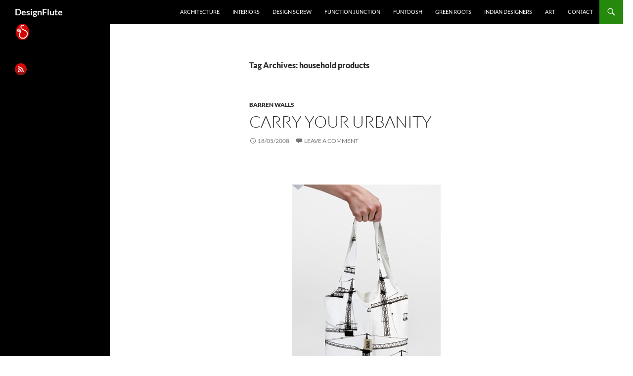

--- FILE ---
content_type: text/html; charset=UTF-8
request_url: https://design-flute.com/tag/household-products/
body_size: 15949
content:
<!DOCTYPE html>
<html dir="ltr" lang="en-US" prefix="og: https://ogp.me/ns#">
<head>
	<meta charset="UTF-8">
	<meta name="viewport" content="width=device-width, initial-scale=1.0">
	<title>household products - DesignFlute</title>
	<link rel="profile" href="https://gmpg.org/xfn/11">
	<link rel="pingback" href="https://design-flute.com/xmlrpc.php">
	
		<!-- All in One SEO 4.9.3 - aioseo.com -->
	<meta name="robots" content="max-image-preview:large" />
	<link rel="canonical" href="https://design-flute.com/tag/household-products/" />
	<meta name="generator" content="All in One SEO (AIOSEO) 4.9.3" />
		<script type="application/ld+json" class="aioseo-schema">
			{"@context":"https:\/\/schema.org","@graph":[{"@type":"BreadcrumbList","@id":"https:\/\/design-flute.com\/tag\/household-products\/#breadcrumblist","itemListElement":[{"@type":"ListItem","@id":"https:\/\/design-flute.com#listItem","position":1,"name":"Home","item":"https:\/\/design-flute.com","nextItem":{"@type":"ListItem","@id":"https:\/\/design-flute.com\/tag\/household-products\/#listItem","name":"household products"}},{"@type":"ListItem","@id":"https:\/\/design-flute.com\/tag\/household-products\/#listItem","position":2,"name":"household products","previousItem":{"@type":"ListItem","@id":"https:\/\/design-flute.com#listItem","name":"Home"}}]},{"@type":"CollectionPage","@id":"https:\/\/design-flute.com\/tag\/household-products\/#collectionpage","url":"https:\/\/design-flute.com\/tag\/household-products\/","name":"household products - DesignFlute","inLanguage":"en-US","isPartOf":{"@id":"https:\/\/design-flute.com\/#website"},"breadcrumb":{"@id":"https:\/\/design-flute.com\/tag\/household-products\/#breadcrumblist"}},{"@type":"Organization","@id":"https:\/\/design-flute.com\/#organization","name":"DesignFlute","url":"https:\/\/design-flute.com\/"},{"@type":"WebSite","@id":"https:\/\/design-flute.com\/#website","url":"https:\/\/design-flute.com\/","name":"DesignFlute","inLanguage":"en-US","publisher":{"@id":"https:\/\/design-flute.com\/#organization"}}]}
		</script>
		<!-- All in One SEO -->

<link rel='dns-prefetch' href='//stats.wp.com' />
<link rel="alternate" type="application/rss+xml" title="DesignFlute &raquo; Feed" href="https://design-flute.com/feed/" />
<link rel="alternate" type="application/rss+xml" title="DesignFlute &raquo; Comments Feed" href="https://design-flute.com/comments/feed/" />
<link rel="alternate" type="application/rss+xml" title="DesignFlute &raquo; household products Tag Feed" href="https://design-flute.com/tag/household-products/feed/" />
		<!-- This site uses the Google Analytics by MonsterInsights plugin v9.11.1 - Using Analytics tracking - https://www.monsterinsights.com/ -->
							<script src="//www.googletagmanager.com/gtag/js?id=G-YJEK6S62L6"  data-cfasync="false" data-wpfc-render="false" async></script>
			<script data-cfasync="false" data-wpfc-render="false">
				var mi_version = '9.11.1';
				var mi_track_user = true;
				var mi_no_track_reason = '';
								var MonsterInsightsDefaultLocations = {"page_location":"https:\/\/design-flute.com\/tag\/household-products\/"};
								if ( typeof MonsterInsightsPrivacyGuardFilter === 'function' ) {
					var MonsterInsightsLocations = (typeof MonsterInsightsExcludeQuery === 'object') ? MonsterInsightsPrivacyGuardFilter( MonsterInsightsExcludeQuery ) : MonsterInsightsPrivacyGuardFilter( MonsterInsightsDefaultLocations );
				} else {
					var MonsterInsightsLocations = (typeof MonsterInsightsExcludeQuery === 'object') ? MonsterInsightsExcludeQuery : MonsterInsightsDefaultLocations;
				}

								var disableStrs = [
										'ga-disable-G-YJEK6S62L6',
									];

				/* Function to detect opted out users */
				function __gtagTrackerIsOptedOut() {
					for (var index = 0; index < disableStrs.length; index++) {
						if (document.cookie.indexOf(disableStrs[index] + '=true') > -1) {
							return true;
						}
					}

					return false;
				}

				/* Disable tracking if the opt-out cookie exists. */
				if (__gtagTrackerIsOptedOut()) {
					for (var index = 0; index < disableStrs.length; index++) {
						window[disableStrs[index]] = true;
					}
				}

				/* Opt-out function */
				function __gtagTrackerOptout() {
					for (var index = 0; index < disableStrs.length; index++) {
						document.cookie = disableStrs[index] + '=true; expires=Thu, 31 Dec 2099 23:59:59 UTC; path=/';
						window[disableStrs[index]] = true;
					}
				}

				if ('undefined' === typeof gaOptout) {
					function gaOptout() {
						__gtagTrackerOptout();
					}
				}
								window.dataLayer = window.dataLayer || [];

				window.MonsterInsightsDualTracker = {
					helpers: {},
					trackers: {},
				};
				if (mi_track_user) {
					function __gtagDataLayer() {
						dataLayer.push(arguments);
					}

					function __gtagTracker(type, name, parameters) {
						if (!parameters) {
							parameters = {};
						}

						if (parameters.send_to) {
							__gtagDataLayer.apply(null, arguments);
							return;
						}

						if (type === 'event') {
														parameters.send_to = monsterinsights_frontend.v4_id;
							var hookName = name;
							if (typeof parameters['event_category'] !== 'undefined') {
								hookName = parameters['event_category'] + ':' + name;
							}

							if (typeof MonsterInsightsDualTracker.trackers[hookName] !== 'undefined') {
								MonsterInsightsDualTracker.trackers[hookName](parameters);
							} else {
								__gtagDataLayer('event', name, parameters);
							}
							
						} else {
							__gtagDataLayer.apply(null, arguments);
						}
					}

					__gtagTracker('js', new Date());
					__gtagTracker('set', {
						'developer_id.dZGIzZG': true,
											});
					if ( MonsterInsightsLocations.page_location ) {
						__gtagTracker('set', MonsterInsightsLocations);
					}
										__gtagTracker('config', 'G-YJEK6S62L6', {"forceSSL":"true","link_attribution":"true"} );
										window.gtag = __gtagTracker;										(function () {
						/* https://developers.google.com/analytics/devguides/collection/analyticsjs/ */
						/* ga and __gaTracker compatibility shim. */
						var noopfn = function () {
							return null;
						};
						var newtracker = function () {
							return new Tracker();
						};
						var Tracker = function () {
							return null;
						};
						var p = Tracker.prototype;
						p.get = noopfn;
						p.set = noopfn;
						p.send = function () {
							var args = Array.prototype.slice.call(arguments);
							args.unshift('send');
							__gaTracker.apply(null, args);
						};
						var __gaTracker = function () {
							var len = arguments.length;
							if (len === 0) {
								return;
							}
							var f = arguments[len - 1];
							if (typeof f !== 'object' || f === null || typeof f.hitCallback !== 'function') {
								if ('send' === arguments[0]) {
									var hitConverted, hitObject = false, action;
									if ('event' === arguments[1]) {
										if ('undefined' !== typeof arguments[3]) {
											hitObject = {
												'eventAction': arguments[3],
												'eventCategory': arguments[2],
												'eventLabel': arguments[4],
												'value': arguments[5] ? arguments[5] : 1,
											}
										}
									}
									if ('pageview' === arguments[1]) {
										if ('undefined' !== typeof arguments[2]) {
											hitObject = {
												'eventAction': 'page_view',
												'page_path': arguments[2],
											}
										}
									}
									if (typeof arguments[2] === 'object') {
										hitObject = arguments[2];
									}
									if (typeof arguments[5] === 'object') {
										Object.assign(hitObject, arguments[5]);
									}
									if ('undefined' !== typeof arguments[1].hitType) {
										hitObject = arguments[1];
										if ('pageview' === hitObject.hitType) {
											hitObject.eventAction = 'page_view';
										}
									}
									if (hitObject) {
										action = 'timing' === arguments[1].hitType ? 'timing_complete' : hitObject.eventAction;
										hitConverted = mapArgs(hitObject);
										__gtagTracker('event', action, hitConverted);
									}
								}
								return;
							}

							function mapArgs(args) {
								var arg, hit = {};
								var gaMap = {
									'eventCategory': 'event_category',
									'eventAction': 'event_action',
									'eventLabel': 'event_label',
									'eventValue': 'event_value',
									'nonInteraction': 'non_interaction',
									'timingCategory': 'event_category',
									'timingVar': 'name',
									'timingValue': 'value',
									'timingLabel': 'event_label',
									'page': 'page_path',
									'location': 'page_location',
									'title': 'page_title',
									'referrer' : 'page_referrer',
								};
								for (arg in args) {
																		if (!(!args.hasOwnProperty(arg) || !gaMap.hasOwnProperty(arg))) {
										hit[gaMap[arg]] = args[arg];
									} else {
										hit[arg] = args[arg];
									}
								}
								return hit;
							}

							try {
								f.hitCallback();
							} catch (ex) {
							}
						};
						__gaTracker.create = newtracker;
						__gaTracker.getByName = newtracker;
						__gaTracker.getAll = function () {
							return [];
						};
						__gaTracker.remove = noopfn;
						__gaTracker.loaded = true;
						window['__gaTracker'] = __gaTracker;
					})();
									} else {
										console.log("");
					(function () {
						function __gtagTracker() {
							return null;
						}

						window['__gtagTracker'] = __gtagTracker;
						window['gtag'] = __gtagTracker;
					})();
									}
			</script>
							<!-- / Google Analytics by MonsterInsights -->
		<style id='wp-img-auto-sizes-contain-inline-css'>
img:is([sizes=auto i],[sizes^="auto," i]){contain-intrinsic-size:3000px 1500px}
/*# sourceURL=wp-img-auto-sizes-contain-inline-css */
</style>

<link rel='stylesheet' id='twentyfourteen-jetpack-css' href='https://design-flute.com/wp-content/plugins/jetpack/modules/theme-tools/compat/twentyfourteen.css?ver=15.4' media='all' />
<style id='wp-emoji-styles-inline-css'>

	img.wp-smiley, img.emoji {
		display: inline !important;
		border: none !important;
		box-shadow: none !important;
		height: 1em !important;
		width: 1em !important;
		margin: 0 0.07em !important;
		vertical-align: -0.1em !important;
		background: none !important;
		padding: 0 !important;
	}
/*# sourceURL=wp-emoji-styles-inline-css */
</style>
<link rel='stylesheet' id='wp-block-library-css' href='https://design-flute.com/wp-includes/css/dist/block-library/style.min.css?ver=6.9' media='all' />
<style id='global-styles-inline-css'>
:root{--wp--preset--aspect-ratio--square: 1;--wp--preset--aspect-ratio--4-3: 4/3;--wp--preset--aspect-ratio--3-4: 3/4;--wp--preset--aspect-ratio--3-2: 3/2;--wp--preset--aspect-ratio--2-3: 2/3;--wp--preset--aspect-ratio--16-9: 16/9;--wp--preset--aspect-ratio--9-16: 9/16;--wp--preset--color--black: #000;--wp--preset--color--cyan-bluish-gray: #abb8c3;--wp--preset--color--white: #fff;--wp--preset--color--pale-pink: #f78da7;--wp--preset--color--vivid-red: #cf2e2e;--wp--preset--color--luminous-vivid-orange: #ff6900;--wp--preset--color--luminous-vivid-amber: #fcb900;--wp--preset--color--light-green-cyan: #7bdcb5;--wp--preset--color--vivid-green-cyan: #00d084;--wp--preset--color--pale-cyan-blue: #8ed1fc;--wp--preset--color--vivid-cyan-blue: #0693e3;--wp--preset--color--vivid-purple: #9b51e0;--wp--preset--color--green: #24890d;--wp--preset--color--dark-gray: #2b2b2b;--wp--preset--color--medium-gray: #767676;--wp--preset--color--light-gray: #f5f5f5;--wp--preset--gradient--vivid-cyan-blue-to-vivid-purple: linear-gradient(135deg,rgb(6,147,227) 0%,rgb(155,81,224) 100%);--wp--preset--gradient--light-green-cyan-to-vivid-green-cyan: linear-gradient(135deg,rgb(122,220,180) 0%,rgb(0,208,130) 100%);--wp--preset--gradient--luminous-vivid-amber-to-luminous-vivid-orange: linear-gradient(135deg,rgb(252,185,0) 0%,rgb(255,105,0) 100%);--wp--preset--gradient--luminous-vivid-orange-to-vivid-red: linear-gradient(135deg,rgb(255,105,0) 0%,rgb(207,46,46) 100%);--wp--preset--gradient--very-light-gray-to-cyan-bluish-gray: linear-gradient(135deg,rgb(238,238,238) 0%,rgb(169,184,195) 100%);--wp--preset--gradient--cool-to-warm-spectrum: linear-gradient(135deg,rgb(74,234,220) 0%,rgb(151,120,209) 20%,rgb(207,42,186) 40%,rgb(238,44,130) 60%,rgb(251,105,98) 80%,rgb(254,248,76) 100%);--wp--preset--gradient--blush-light-purple: linear-gradient(135deg,rgb(255,206,236) 0%,rgb(152,150,240) 100%);--wp--preset--gradient--blush-bordeaux: linear-gradient(135deg,rgb(254,205,165) 0%,rgb(254,45,45) 50%,rgb(107,0,62) 100%);--wp--preset--gradient--luminous-dusk: linear-gradient(135deg,rgb(255,203,112) 0%,rgb(199,81,192) 50%,rgb(65,88,208) 100%);--wp--preset--gradient--pale-ocean: linear-gradient(135deg,rgb(255,245,203) 0%,rgb(182,227,212) 50%,rgb(51,167,181) 100%);--wp--preset--gradient--electric-grass: linear-gradient(135deg,rgb(202,248,128) 0%,rgb(113,206,126) 100%);--wp--preset--gradient--midnight: linear-gradient(135deg,rgb(2,3,129) 0%,rgb(40,116,252) 100%);--wp--preset--font-size--small: 13px;--wp--preset--font-size--medium: 20px;--wp--preset--font-size--large: 36px;--wp--preset--font-size--x-large: 42px;--wp--preset--spacing--20: 0.44rem;--wp--preset--spacing--30: 0.67rem;--wp--preset--spacing--40: 1rem;--wp--preset--spacing--50: 1.5rem;--wp--preset--spacing--60: 2.25rem;--wp--preset--spacing--70: 3.38rem;--wp--preset--spacing--80: 5.06rem;--wp--preset--shadow--natural: 6px 6px 9px rgba(0, 0, 0, 0.2);--wp--preset--shadow--deep: 12px 12px 50px rgba(0, 0, 0, 0.4);--wp--preset--shadow--sharp: 6px 6px 0px rgba(0, 0, 0, 0.2);--wp--preset--shadow--outlined: 6px 6px 0px -3px rgb(255, 255, 255), 6px 6px rgb(0, 0, 0);--wp--preset--shadow--crisp: 6px 6px 0px rgb(0, 0, 0);}:where(.is-layout-flex){gap: 0.5em;}:where(.is-layout-grid){gap: 0.5em;}body .is-layout-flex{display: flex;}.is-layout-flex{flex-wrap: wrap;align-items: center;}.is-layout-flex > :is(*, div){margin: 0;}body .is-layout-grid{display: grid;}.is-layout-grid > :is(*, div){margin: 0;}:where(.wp-block-columns.is-layout-flex){gap: 2em;}:where(.wp-block-columns.is-layout-grid){gap: 2em;}:where(.wp-block-post-template.is-layout-flex){gap: 1.25em;}:where(.wp-block-post-template.is-layout-grid){gap: 1.25em;}.has-black-color{color: var(--wp--preset--color--black) !important;}.has-cyan-bluish-gray-color{color: var(--wp--preset--color--cyan-bluish-gray) !important;}.has-white-color{color: var(--wp--preset--color--white) !important;}.has-pale-pink-color{color: var(--wp--preset--color--pale-pink) !important;}.has-vivid-red-color{color: var(--wp--preset--color--vivid-red) !important;}.has-luminous-vivid-orange-color{color: var(--wp--preset--color--luminous-vivid-orange) !important;}.has-luminous-vivid-amber-color{color: var(--wp--preset--color--luminous-vivid-amber) !important;}.has-light-green-cyan-color{color: var(--wp--preset--color--light-green-cyan) !important;}.has-vivid-green-cyan-color{color: var(--wp--preset--color--vivid-green-cyan) !important;}.has-pale-cyan-blue-color{color: var(--wp--preset--color--pale-cyan-blue) !important;}.has-vivid-cyan-blue-color{color: var(--wp--preset--color--vivid-cyan-blue) !important;}.has-vivid-purple-color{color: var(--wp--preset--color--vivid-purple) !important;}.has-black-background-color{background-color: var(--wp--preset--color--black) !important;}.has-cyan-bluish-gray-background-color{background-color: var(--wp--preset--color--cyan-bluish-gray) !important;}.has-white-background-color{background-color: var(--wp--preset--color--white) !important;}.has-pale-pink-background-color{background-color: var(--wp--preset--color--pale-pink) !important;}.has-vivid-red-background-color{background-color: var(--wp--preset--color--vivid-red) !important;}.has-luminous-vivid-orange-background-color{background-color: var(--wp--preset--color--luminous-vivid-orange) !important;}.has-luminous-vivid-amber-background-color{background-color: var(--wp--preset--color--luminous-vivid-amber) !important;}.has-light-green-cyan-background-color{background-color: var(--wp--preset--color--light-green-cyan) !important;}.has-vivid-green-cyan-background-color{background-color: var(--wp--preset--color--vivid-green-cyan) !important;}.has-pale-cyan-blue-background-color{background-color: var(--wp--preset--color--pale-cyan-blue) !important;}.has-vivid-cyan-blue-background-color{background-color: var(--wp--preset--color--vivid-cyan-blue) !important;}.has-vivid-purple-background-color{background-color: var(--wp--preset--color--vivid-purple) !important;}.has-black-border-color{border-color: var(--wp--preset--color--black) !important;}.has-cyan-bluish-gray-border-color{border-color: var(--wp--preset--color--cyan-bluish-gray) !important;}.has-white-border-color{border-color: var(--wp--preset--color--white) !important;}.has-pale-pink-border-color{border-color: var(--wp--preset--color--pale-pink) !important;}.has-vivid-red-border-color{border-color: var(--wp--preset--color--vivid-red) !important;}.has-luminous-vivid-orange-border-color{border-color: var(--wp--preset--color--luminous-vivid-orange) !important;}.has-luminous-vivid-amber-border-color{border-color: var(--wp--preset--color--luminous-vivid-amber) !important;}.has-light-green-cyan-border-color{border-color: var(--wp--preset--color--light-green-cyan) !important;}.has-vivid-green-cyan-border-color{border-color: var(--wp--preset--color--vivid-green-cyan) !important;}.has-pale-cyan-blue-border-color{border-color: var(--wp--preset--color--pale-cyan-blue) !important;}.has-vivid-cyan-blue-border-color{border-color: var(--wp--preset--color--vivid-cyan-blue) !important;}.has-vivid-purple-border-color{border-color: var(--wp--preset--color--vivid-purple) !important;}.has-vivid-cyan-blue-to-vivid-purple-gradient-background{background: var(--wp--preset--gradient--vivid-cyan-blue-to-vivid-purple) !important;}.has-light-green-cyan-to-vivid-green-cyan-gradient-background{background: var(--wp--preset--gradient--light-green-cyan-to-vivid-green-cyan) !important;}.has-luminous-vivid-amber-to-luminous-vivid-orange-gradient-background{background: var(--wp--preset--gradient--luminous-vivid-amber-to-luminous-vivid-orange) !important;}.has-luminous-vivid-orange-to-vivid-red-gradient-background{background: var(--wp--preset--gradient--luminous-vivid-orange-to-vivid-red) !important;}.has-very-light-gray-to-cyan-bluish-gray-gradient-background{background: var(--wp--preset--gradient--very-light-gray-to-cyan-bluish-gray) !important;}.has-cool-to-warm-spectrum-gradient-background{background: var(--wp--preset--gradient--cool-to-warm-spectrum) !important;}.has-blush-light-purple-gradient-background{background: var(--wp--preset--gradient--blush-light-purple) !important;}.has-blush-bordeaux-gradient-background{background: var(--wp--preset--gradient--blush-bordeaux) !important;}.has-luminous-dusk-gradient-background{background: var(--wp--preset--gradient--luminous-dusk) !important;}.has-pale-ocean-gradient-background{background: var(--wp--preset--gradient--pale-ocean) !important;}.has-electric-grass-gradient-background{background: var(--wp--preset--gradient--electric-grass) !important;}.has-midnight-gradient-background{background: var(--wp--preset--gradient--midnight) !important;}.has-small-font-size{font-size: var(--wp--preset--font-size--small) !important;}.has-medium-font-size{font-size: var(--wp--preset--font-size--medium) !important;}.has-large-font-size{font-size: var(--wp--preset--font-size--large) !important;}.has-x-large-font-size{font-size: var(--wp--preset--font-size--x-large) !important;}
/*# sourceURL=global-styles-inline-css */
</style>

<style id='classic-theme-styles-inline-css'>
/*! This file is auto-generated */
.wp-block-button__link{color:#fff;background-color:#32373c;border-radius:9999px;box-shadow:none;text-decoration:none;padding:calc(.667em + 2px) calc(1.333em + 2px);font-size:1.125em}.wp-block-file__button{background:#32373c;color:#fff;text-decoration:none}
/*# sourceURL=/wp-includes/css/classic-themes.min.css */
</style>
<link rel='stylesheet' id='contact-form-7-css' href='https://design-flute.com/wp-content/plugins/contact-form-7/includes/css/styles.css?ver=6.1.4' media='all' />
<link rel='stylesheet' id='twentyfourteen-lato-css' href='https://design-flute.com/wp-content/themes/twentyfourteen/fonts/font-lato.css?ver=20230328' media='all' />
<link rel='stylesheet' id='genericons-css' href='https://design-flute.com/wp-content/plugins/jetpack/_inc/genericons/genericons/genericons.css?ver=3.1' media='all' />
<link rel='stylesheet' id='twentyfourteen-style-css' href='https://design-flute.com/wp-content/themes/twentyfourteen/style.css?ver=20251202' media='all' />
<link rel='stylesheet' id='twentyfourteen-block-style-css' href='https://design-flute.com/wp-content/themes/twentyfourteen/css/blocks.css?ver=20250715' media='all' />
<script src="https://design-flute.com/wp-content/plugins/google-analytics-for-wordpress/assets/js/frontend-gtag.min.js?ver=9.11.1" id="monsterinsights-frontend-script-js" async data-wp-strategy="async"></script>
<script data-cfasync="false" data-wpfc-render="false" id='monsterinsights-frontend-script-js-extra'>var monsterinsights_frontend = {"js_events_tracking":"true","download_extensions":"doc,pdf,ppt,zip,xls,docx,pptx,xlsx","inbound_paths":"[{\"path\":\"\\\/go\\\/\",\"label\":\"affiliate\"},{\"path\":\"\\\/recommend\\\/\",\"label\":\"affiliate\"}]","home_url":"https:\/\/design-flute.com","hash_tracking":"false","v4_id":"G-YJEK6S62L6"};</script>
<script src="https://design-flute.com/wp-includes/js/jquery/jquery.min.js?ver=3.7.1" id="jquery-core-js"></script>
<script src="https://design-flute.com/wp-includes/js/jquery/jquery-migrate.min.js?ver=3.4.1" id="jquery-migrate-js"></script>
<script src="https://design-flute.com/wp-content/themes/twentyfourteen/js/functions.js?ver=20250729" id="twentyfourteen-script-js" defer data-wp-strategy="defer"></script>
<link rel="https://api.w.org/" href="https://design-flute.com/wp-json/" /><link rel="alternate" title="JSON" type="application/json" href="https://design-flute.com/wp-json/wp/v2/tags/624" /><link rel="EditURI" type="application/rsd+xml" title="RSD" href="https://design-flute.com/xmlrpc.php?rsd" />
<meta name="generator" content="WordPress 6.9" />
	<style>img#wpstats{display:none}</style>
		<style>.recentcomments a{display:inline !important;padding:0 !important;margin:0 !important;}</style><style id="custom-background-css">
body.custom-background { background-color: #ffffff; }
</style>
	<link rel="icon" href="https://design-flute.com/wp-content/uploads/2015/09/testdesignflutelogo-90x67.jpg" sizes="32x32" />
<link rel="icon" href="https://design-flute.com/wp-content/uploads/2015/09/testdesignflutelogo.jpg" sizes="192x192" />
<link rel="apple-touch-icon" href="https://design-flute.com/wp-content/uploads/2015/09/testdesignflutelogo.jpg" />
<meta name="msapplication-TileImage" content="https://design-flute.com/wp-content/uploads/2015/09/testdesignflutelogo.jpg" />
</head>

<body class="archive tag tag-household-products tag-624 custom-background wp-embed-responsive wp-theme-twentyfourteen masthead-fixed list-view full-width footer-widgets">
<a class="screen-reader-text skip-link" href="#content">
	Skip to content</a>
<div id="page" class="hfeed site">
		
	<header id="masthead" class="site-header">
		<div class="header-main">
							<h1 class="site-title"><a href="https://design-flute.com/" rel="home" >DesignFlute</a></h1>
			
			<div class="search-toggle">
				<a href="#search-container" class="screen-reader-text" aria-expanded="false" aria-controls="search-container">
					Search				</a>
			</div>

			<nav id="primary-navigation" class="site-navigation primary-navigation">
				<button class="menu-toggle">Primary Menu</button>
				<div class="menu-numenu-container"><ul id="primary-menu" class="nav-menu"><li id="menu-item-8583" class="menu-item menu-item-type-taxonomy menu-item-object-category menu-item-8583"><a href="https://design-flute.com/category/architecture/">architecture</a></li>
<li id="menu-item-8582" class="menu-item menu-item-type-taxonomy menu-item-object-category menu-item-8582"><a href="https://design-flute.com/category/interiors/">interiors</a></li>
<li id="menu-item-8579" class="menu-item menu-item-type-taxonomy menu-item-object-category menu-item-8579"><a href="https://design-flute.com/category/design-screw/">design screw</a></li>
<li id="menu-item-8580" class="menu-item menu-item-type-taxonomy menu-item-object-category menu-item-8580"><a href="https://design-flute.com/category/function-junction/">Function Junction</a></li>
<li id="menu-item-8641" class="menu-item menu-item-type-taxonomy menu-item-object-category menu-item-8641"><a href="https://design-flute.com/category/funtoosh/">Funtoosh</a></li>
<li id="menu-item-8581" class="menu-item menu-item-type-taxonomy menu-item-object-category menu-item-8581"><a href="https://design-flute.com/category/green-roots/">green roots</a></li>
<li id="menu-item-8639" class="menu-item menu-item-type-taxonomy menu-item-object-category menu-item-8639"><a href="https://design-flute.com/category/indian-architecture-indian-interiors-indian-homes-indian-artists-indian-crafts/indian-designers/">indian designers</a></li>
<li id="menu-item-8640" class="menu-item menu-item-type-taxonomy menu-item-object-category menu-item-8640"><a href="https://design-flute.com/category/artist/art/">art</a></li>
<li id="menu-item-8578" class="menu-item menu-item-type-post_type menu-item-object-page menu-item-8578"><a href="https://design-flute.com/contact-2/">Contact</a></li>
</ul></div>			</nav>
		</div>

		<div id="search-container" class="search-box-wrapper hide">
			<div class="search-box">
				<form role="search" method="get" class="search-form" action="https://design-flute.com/">
				<label>
					<span class="screen-reader-text">Search for:</span>
					<input type="search" class="search-field" placeholder="Search &hellip;" value="" name="s" />
				</label>
				<input type="submit" class="search-submit" value="Search" />
			</form>			</div>
		</div>
	</header><!-- #masthead -->

	<div id="main" class="site-main">

	<section id="primary" class="content-area">
		<div id="content" class="site-content" role="main">

			
			<header class="archive-header">
				<h1 class="archive-title">
				Tag Archives: household products				</h1>

							</header><!-- .archive-header -->

				
<article id="post-2648" class="post-2648 post type-post status-publish format-standard hentry category-barren-walls tag-fabric tag-focus-fabrik tag-household-products tag-shopping-bag tag-tote-bag tag-urban-landscape">
	
	<header class="entry-header">
				<div class="entry-meta">
			<span class="cat-links"><a href="https://design-flute.com/category/mix/barren-walls/" rel="category tag">barren walls</a></span>
		</div>
			<h1 class="entry-title"><a href="https://design-flute.com/2008/05/18/carry-your-urbanity/" rel="bookmark">carry your urbanity</a></h1>
		<div class="entry-meta">
			<span class="entry-date"><a href="https://design-flute.com/2008/05/18/carry-your-urbanity/" rel="bookmark"><time class="entry-date" datetime="2008-05-18T13:17:37+05:30">18/05/2008</time></a></span> <span class="byline"><span class="author vcard"><a class="url fn n" href="https://design-flute.com/author/sonkichiraiya/" rel="author">DesignFlute</a></span></span>			<span class="comments-link"><a href="https://design-flute.com/2008/05/18/carry-your-urbanity/#respond">Leave a comment</a></span>
						</div><!-- .entry-meta -->
	</header><!-- .entry-header -->

		<div class="entry-content">
		<p><a href="https://design-flute.com/wp-content/uploads/2008/05/cushioncover_fuusio_.jpg"></a> </p>
<p style="text-align:center;"><a href="https://design-flute.com/wp-content/uploads/2008/05/shopper_fuusio_.jpg"><img fetchpriority="high" decoding="async" class="alignnone size-full wp-image-2649" src="https://design-flute.com/wp-content/uploads/2008/05/shopper_fuusio_.jpg" alt="" width="300" height="486" srcset="https://design-flute.com/wp-content/uploads/2008/05/shopper_fuusio_.jpg 300w, https://design-flute.com/wp-content/uploads/2008/05/shopper_fuusio_-185x300.jpg 185w" sizes="(max-width: 300px) 100vw, 300px" /></a></p>
<p style="text-align:center;"><span style="text-decoration:underline;">fuusio &#8211; a go anywhere tote bag</span></p>
<p>Designers: <a href="http://www.fokusfabrik.fi/designers.html" target="_blank">Tiia, Eeva, Laura, Hanna </a>@ <a href="http://www.fokusfabrik.fi/store/product_details.php?p=6" target="_blank">Focus Fabrik</a></p>
<p>The Finnish designers &#8211; Tiia Eronen, Eeva Heikkinen, Laura Järveläinen, and Hanna Kerman @ <a href="http://www.fokusfabrik.fi" target="_blank">Focus Fabric </a>make this kind of pulsating urban landscape on textiles.</p>
<p>For their interiors fabrics they also find inspiration from nature. To top it all they use only  sustainable material &#8211; organic cotton and hemp.</p>
<p> <a href="https://design-flute.com/2008/05/18/carry-your-urbanity/#more-2648" class="more-link">Continue reading <span class="screen-reader-text">carry your urbanity</span> <span class="meta-nav">&rarr;</span></a></p>
	</div><!-- .entry-content -->
	
	<footer class="entry-meta"><span class="tag-links"><a href="https://design-flute.com/tag/fabric/" rel="tag">fabric</a><a href="https://design-flute.com/tag/focus-fabrik/" rel="tag">focus fabrik</a><a href="https://design-flute.com/tag/household-products/" rel="tag">household products</a><a href="https://design-flute.com/tag/shopping-bag/" rel="tag">shopping bag</a><a href="https://design-flute.com/tag/tote-bag/" rel="tag">tote bag</a><a href="https://design-flute.com/tag/urban-landscape/" rel="tag">urban landscape</a></span></footer></article><!-- #post-2648 -->

<article id="post-2272" class="post-2272 post type-post status-publish format-standard hentry category-recycle-green-roots category-funtoosh tag-accessories tag-fun tag-household-products tag-humour-designs tag-marten-lindquist tag-wallpaper">
	
	<header class="entry-header">
				<div class="entry-meta">
			<span class="cat-links"><a href="https://design-flute.com/category/green-roots/recycle-green-roots/" rel="category tag">cycle back</a>, <a href="https://design-flute.com/category/funtoosh/" rel="category tag">Funtoosh</a></span>
		</div>
			<h1 class="entry-title"><a href="https://design-flute.com/2008/02/26/memory-and-ties/" rel="bookmark">memory and ties</a></h1>
		<div class="entry-meta">
			<span class="entry-date"><a href="https://design-flute.com/2008/02/26/memory-and-ties/" rel="bookmark"><time class="entry-date" datetime="2008-02-26T05:35:27+05:30">26/02/2008</time></a></span> <span class="byline"><span class="author vcard"><a class="url fn n" href="https://design-flute.com/author/sonkichiraiya/" rel="author">DesignFlute</a></span></span>			<span class="comments-link"><a href="https://design-flute.com/2008/02/26/memory-and-ties/#comments">2 Comments</a></span>
						</div><!-- .entry-meta -->
	</header><!-- .entry-header -->

		<div class="entry-content">
		<p align="center"><a href="https://design-flute.com/wp-content/uploads/2008/02/tiebag-marten-lindquist.gif" title="tiebag-marten-lindquist.gif"><img decoding="async" src="https://design-flute.com/wp-content/uploads/2008/02/tiebag-marten-lindquist.gif" alt="tiebag-marten-lindquist.gif" /></a></p>
<p align="center"><u>shopping bag</u></p>
<p align="left"><font color="#0000ff">Designer</font>: <a target="_blank" href="http://www.plenty.se/en/about.asp?Page=about">Mårten Lindquist</a> @ <a target="_blank" href="http://www.plenty.se/en/products.asp?Page=products">Plenty Design</a></p>
<p align="left">For some stiff upper neck freedom!</p>
<p>Wear your formality on your bag!</p>
<p>Tie-recycling! A <font color="#800080">shopping-bag</font> by<a target="_blank" href="http://www.plenty.se/en/news.asp?Page=news&amp;newsid=25"> Plenty</a> in collaboration with Beyond Retro Stockholm.</p>
<p align="center"><a href="https://design-flute.com/wp-content/uploads/2008/02/shower-curtain-plentyse.gif" title="shower-curtain-plentyse.gif"><img decoding="async" src="https://design-flute.com/wp-content/uploads/2008/02/shower-curtain-plentyse.gif" alt="shower-curtain-plentyse.gif" /></a></p>
<p align="center"><u>shower curtain</u></p>
<p align="left">For those who are excellent bathroom singers but have problems with memory!</p>
<p>The one who can&#8217;t remember even one full song!</p>
<p><font color="#33cccc">&#8220;Singing in the Rain&#8221; shower curtain</font>. (Though I think it is a bit romantic&#8230;)</p>
<p align="center"><a href="https://design-flute.com/wp-content/uploads/2008/02/doormat-reminder.gif" title="doormat-reminder.gif"><img decoding="async" src="https://design-flute.com/wp-content/uploads/2008/02/doormat-reminder.gif" alt="doormat-reminder.gif" /></a></p>
<p align="center"><u>doormat</u></p>
<p align="left">Again something for forgetfulness and mostly for paranoia!</p>
<p>The <font color="#ff00ff">doormat ‘Reminder&#8217;</font> says:</p>
<p> KEYS, WALLET, MOBILE PHONE.</p>
<p>The second one says: IRON, STOVE, WINDOW.</p>
<p>Put inside the door and don&#8217;t forget to look down. Or better put on the door itself!</p>
<p>(Don&#8217;t you worry- you are not alone -happens with all of us many a times!)</p>
<p align="center"><a href="https://design-flute.com/wp-content/uploads/2008/02/glance.gif" title="glance.gif"><img decoding="async" src="https://design-flute.com/wp-content/uploads/2008/02/glance.gif" alt="glance.gif" /></a></p>
<p align="center"><u>wallpaper</u></p>
<p align="left">And at last if you are the cheating kind and the kind who feels guilty too!</p>
<p>This <font color="#ff0000">wallpaper ‘Glance&#8217;</font> is for you.</p>
<p>Watching eyes to make you constantly nervous!</p>
<p>For more of this Stockholm based designer Mårten Lindquist&#8217;s simple, fun creations go <a target="_blank" href="http://www.plenty.se/">here</a>.</p>
	</div><!-- .entry-content -->
	
	<footer class="entry-meta"><span class="tag-links"><a href="https://design-flute.com/tag/accessories/" rel="tag">accessories</a><a href="https://design-flute.com/tag/fun/" rel="tag">fun</a><a href="https://design-flute.com/tag/household-products/" rel="tag">household products</a><a href="https://design-flute.com/tag/humour-designs/" rel="tag">humour-designs</a><a href="https://design-flute.com/tag/marten-lindquist/" rel="tag">Marten Lindquist</a><a href="https://design-flute.com/tag/wallpaper/" rel="tag">wallpaper</a></span></footer></article><!-- #post-2272 -->
		</div><!-- #content -->
	</section><!-- #primary -->

<div id="secondary">
	
	
		<div id="primary-sidebar" class="primary-sidebar widget-area" role="complementary">
		<aside id="text-44" class="widget widget_text">			<div class="textwidget"><a href="http://www.arthkaam.com/"><img src="https://design-flute.com/wp-content/uploads/2010/07/arthkaamlogo.png"alt="arthkaam"></a></div>
		</aside><aside id="text-42" class="widget widget_text">			<div class="textwidget"><a href="http://feeds.feedburner.com/design-flute/LJul">
<img src="https://design-flute.com/wp-content/uploads/2010/06/Rssdesignflute.png"alt="rss"></a></div>
		</aside>	</div><!-- #primary-sidebar -->
	</div><!-- #secondary -->

		</div><!-- #main -->

		<footer id="colophon" class="site-footer">

			
<div id="supplementary">
	<div id="footer-sidebar" class="footer-sidebar widget-area" role="complementary">
		<aside id="recent-comments-4" class="widget widget_recent_comments"><h1 class="widget-title">Recent Comments</h1><nav aria-label="Recent Comments"><ul id="recentcomments"><li class="recentcomments"><span class="comment-author-link">ABIJITH</span> on <a href="https://design-flute.com/2008/04/17/traditional-kerala-architecture/comment-page-6/#comment-117424">traditional Kerala architecture</a></li><li class="recentcomments"><span class="comment-author-link">Mason Tog</span> on <a href="https://design-flute.com/2007/06/21/looks-are-deceptive/comment-page-1/#comment-110083">looks are! deceptive</a></li><li class="recentcomments"><span class="comment-author-link">Article Star</span> on <a href="https://design-flute.com/2009/03/08/sublime-colours-of-women/comment-page-2/#comment-109219">Sublime Colours of Women</a></li><li class="recentcomments"><span class="comment-author-link">Article Sphere</span> on <a href="https://design-flute.com/2008/08/19/myth-of-brahmakamal/comment-page-7/#comment-109105">Myth of Brahmakamal</a></li><li class="recentcomments"><span class="comment-author-link">Articleworld</span> on <a href="https://design-flute.com/2008/08/19/myth-of-brahmakamal/comment-page-7/#comment-109049">Myth of Brahmakamal</a></li></ul></nav></aside><aside id="tag_cloud-2" class="widget widget_tag_cloud"><h1 class="widget-title">Tags</h1><nav aria-label="Tags"><div class="tagcloud"><ul class='wp-tag-cloud' role='list'>
	<li><a href="https://design-flute.com/tag/accessories/" class="tag-cloud-link tag-link-79 tag-link-position-1" style="font-size: 17.158878504673pt;" aria-label="accessories (24 items)">accessories</a></li>
	<li><a href="https://design-flute.com/tag/accessory/" class="tag-cloud-link tag-link-80 tag-link-position-2" style="font-size: 9.9626168224299pt;" aria-label="accessory (6 items)">accessory</a></li>
	<li><a href="https://design-flute.com/tag/architecture/" class="tag-cloud-link tag-link-2581 tag-link-position-3" style="font-size: 14.280373831776pt;" aria-label="architecture (14 items)">architecture</a></li>
	<li><a href="https://design-flute.com/tag/art/" class="tag-cloud-link tag-link-2596 tag-link-position-4" style="font-size: 16.635514018692pt;" aria-label="art (22 items)">art</a></li>
	<li><a href="https://design-flute.com/tag/artist/" class="tag-cloud-link tag-link-2582 tag-link-position-5" style="font-size: 11.92523364486pt;" aria-label="artist (9 items)">artist</a></li>
	<li><a href="https://design-flute.com/tag/bamboo/" class="tag-cloud-link tag-link-2583 tag-link-position-6" style="font-size: 9.9626168224299pt;" aria-label="bamboo (6 items)">bamboo</a></li>
	<li><a href="https://design-flute.com/tag/bench/" class="tag-cloud-link tag-link-178 tag-link-position-7" style="font-size: 10.616822429907pt;" aria-label="bench (7 items)">bench</a></li>
	<li><a href="https://design-flute.com/tag/ceramic/" class="tag-cloud-link tag-link-2584 tag-link-position-8" style="font-size: 9.0467289719626pt;" aria-label="ceramic (5 items)">ceramic</a></li>
	<li><a href="https://design-flute.com/tag/chair/" class="tag-cloud-link tag-link-248 tag-link-position-9" style="font-size: 11.92523364486pt;" aria-label="chair (9 items)">chair</a></li>
	<li><a href="https://design-flute.com/tag/clock/" class="tag-cloud-link tag-link-286 tag-link-position-10" style="font-size: 8pt;" aria-label="clock (4 items)">clock</a></li>
	<li><a href="https://design-flute.com/tag/colours/" class="tag-cloud-link tag-link-296 tag-link-position-11" style="font-size: 9.0467289719626pt;" aria-label="colours (5 items)">colours</a></li>
	<li><a href="https://design-flute.com/tag/craft/" class="tag-cloud-link tag-link-312 tag-link-position-12" style="font-size: 8pt;" aria-label="craft (4 items)">craft</a></li>
	<li><a href="https://design-flute.com/tag/crafts/" class="tag-cloud-link tag-link-314 tag-link-position-13" style="font-size: 8pt;" aria-label="crafts (4 items)">crafts</a></li>
	<li><a href="https://design-flute.com/tag/decor-tips/" class="tag-cloud-link tag-link-2586 tag-link-position-14" style="font-size: 11.271028037383pt;" aria-label="decor tips (8 items)">decor tips</a></li>
	<li><a href="https://design-flute.com/tag/design/" class="tag-cloud-link tag-link-346 tag-link-position-15" style="font-size: 15.588785046729pt;" aria-label="design (18 items)">design</a></li>
	<li><a href="https://design-flute.com/tag/digital-art/" class="tag-cloud-link tag-link-369 tag-link-position-16" style="font-size: 10.616822429907pt;" aria-label="digital art (7 items)">digital art</a></li>
	<li><a href="https://design-flute.com/tag/diy/" class="tag-cloud-link tag-link-2587 tag-link-position-17" style="font-size: 14.542056074766pt;" aria-label="DIY (15 items)">DIY</a></li>
	<li><a href="https://design-flute.com/tag/eco/" class="tag-cloud-link tag-link-2588 tag-link-position-18" style="font-size: 16.373831775701pt;" aria-label="eco (21 items)">eco</a></li>
	<li><a href="https://design-flute.com/tag/flower/" class="tag-cloud-link tag-link-472 tag-link-position-19" style="font-size: 8pt;" aria-label="flower (4 items)">flower</a></li>
	<li><a href="https://design-flute.com/tag/fun/" class="tag-cloud-link tag-link-492 tag-link-position-20" style="font-size: 13.88785046729pt;" aria-label="fun (13 items)">fun</a></li>
	<li><a href="https://design-flute.com/tag/functional-furniture/" class="tag-cloud-link tag-link-499 tag-link-position-21" style="font-size: 8pt;" aria-label="functional furniture (4 items)">functional furniture</a></li>
	<li><a href="https://design-flute.com/tag/furniture/" class="tag-cloud-link tag-link-505 tag-link-position-22" style="font-size: 22pt;" aria-label="furniture (58 items)">furniture</a></li>
	<li><a href="https://design-flute.com/tag/garden/" class="tag-cloud-link tag-link-525 tag-link-position-23" style="font-size: 8pt;" aria-label="garden (4 items)">garden</a></li>
	<li><a href="https://design-flute.com/tag/green/" class="tag-cloud-link tag-link-1362 tag-link-position-24" style="font-size: 10.616822429907pt;" aria-label="green (7 items)">green</a></li>
	<li><a href="https://design-flute.com/tag/green-products/" class="tag-cloud-link tag-link-570 tag-link-position-25" style="font-size: 10.616822429907pt;" aria-label="green products (7 items)">green products</a></li>
	<li><a href="https://design-flute.com/tag/happiness/" class="tag-cloud-link tag-link-593 tag-link-position-26" style="font-size: 8pt;" aria-label="happiness (4 items)">happiness</a></li>
	<li><a href="https://design-flute.com/tag/humour/" class="tag-cloud-link tag-link-628 tag-link-position-27" style="font-size: 10.616822429907pt;" aria-label="humour (7 items)">humour</a></li>
	<li><a href="https://design-flute.com/tag/illustration/" class="tag-cloud-link tag-link-639 tag-link-position-28" style="font-size: 9.0467289719626pt;" aria-label="illustration (5 items)">illustration</a></li>
	<li><a href="https://design-flute.com/tag/india/" class="tag-cloud-link tag-link-2589 tag-link-position-29" style="font-size: 11.92523364486pt;" aria-label="India (9 items)">India</a></li>
	<li><a href="https://design-flute.com/tag/indian-artist/" class="tag-cloud-link tag-link-652 tag-link-position-30" style="font-size: 9.9626168224299pt;" aria-label="Indian artist (6 items)">Indian artist</a></li>
	<li><a href="https://design-flute.com/tag/interior-design/" class="tag-cloud-link tag-link-678 tag-link-position-31" style="font-size: 9.9626168224299pt;" aria-label="interior design (6 items)">interior design</a></li>
	<li><a href="https://design-flute.com/tag/interiors/" class="tag-cloud-link tag-link-2592 tag-link-position-32" style="font-size: 11.92523364486pt;" aria-label="interiors (9 items)">interiors</a></li>
	<li><a href="https://design-flute.com/tag/lamps/" class="tag-cloud-link tag-link-750 tag-link-position-33" style="font-size: 9.0467289719626pt;" aria-label="lamps (5 items)">lamps</a></li>
	<li><a href="https://design-flute.com/tag/life/" class="tag-cloud-link tag-link-765 tag-link-position-34" style="font-size: 9.0467289719626pt;" aria-label="life (5 items)">life</a></li>
	<li><a href="https://design-flute.com/tag/lighting/" class="tag-cloud-link tag-link-776 tag-link-position-35" style="font-size: 13.88785046729pt;" aria-label="lighting (13 items)">lighting</a></li>
	<li><a href="https://design-flute.com/tag/nature/" class="tag-cloud-link tag-link-862 tag-link-position-36" style="font-size: 9.0467289719626pt;" aria-label="nature (5 items)">nature</a></li>
	<li><a href="https://design-flute.com/tag/photography/" class="tag-cloud-link tag-link-935 tag-link-position-37" style="font-size: 12.971962616822pt;" aria-label="photography (11 items)">photography</a></li>
	<li><a href="https://design-flute.com/tag/recycle/" class="tag-cloud-link tag-link-1000 tag-link-position-38" style="font-size: 15.588785046729pt;" aria-label="recycle (18 items)">recycle</a></li>
	<li><a href="https://design-flute.com/tag/rooms/" class="tag-cloud-link tag-link-1026 tag-link-position-39" style="font-size: 9.0467289719626pt;" aria-label="rooms (5 items)">rooms</a></li>
	<li><a href="https://design-flute.com/tag/sustainable/" class="tag-cloud-link tag-link-1160 tag-link-position-40" style="font-size: 17.289719626168pt;" aria-label="sustainable (25 items)">sustainable</a></li>
	<li><a href="https://design-flute.com/tag/table/" class="tag-cloud-link tag-link-1174 tag-link-position-41" style="font-size: 11.92523364486pt;" aria-label="table (9 items)">table</a></li>
	<li><a href="https://design-flute.com/tag/time/" class="tag-cloud-link tag-link-1216 tag-link-position-42" style="font-size: 10.616822429907pt;" aria-label="time (7 items)">time</a></li>
	<li><a href="https://design-flute.com/tag/typography/" class="tag-cloud-link tag-link-1242 tag-link-position-43" style="font-size: 9.9626168224299pt;" aria-label="typography (6 items)">typography</a></li>
	<li><a href="https://design-flute.com/tag/vase/" class="tag-cloud-link tag-link-1258 tag-link-position-44" style="font-size: 12.971962616822pt;" aria-label="vase (11 items)">vase</a></li>
	<li><a href="https://design-flute.com/tag/wood/" class="tag-cloud-link tag-link-1299 tag-link-position-45" style="font-size: 11.92523364486pt;" aria-label="wood (9 items)">wood</a></li>
</ul>
</div>
</nav></aside><aside id="archives-4" class="widget widget_archive"><h1 class="widget-title">Archives</h1>		<label class="screen-reader-text" for="archives-dropdown-4">Archives</label>
		<select id="archives-dropdown-4" name="archive-dropdown">
			
			<option value="">Select Month</option>
				<option value='https://design-flute.com/2015/01/'> January 2015 </option>
	<option value='https://design-flute.com/2012/08/'> August 2012 </option>
	<option value='https://design-flute.com/2012/07/'> July 2012 </option>
	<option value='https://design-flute.com/2012/05/'> May 2012 </option>
	<option value='https://design-flute.com/2012/04/'> April 2012 </option>
	<option value='https://design-flute.com/2012/03/'> March 2012 </option>
	<option value='https://design-flute.com/2011/08/'> August 2011 </option>
	<option value='https://design-flute.com/2011/07/'> July 2011 </option>
	<option value='https://design-flute.com/2011/06/'> June 2011 </option>
	<option value='https://design-flute.com/2011/05/'> May 2011 </option>
	<option value='https://design-flute.com/2011/04/'> April 2011 </option>
	<option value='https://design-flute.com/2011/03/'> March 2011 </option>
	<option value='https://design-flute.com/2011/01/'> January 2011 </option>
	<option value='https://design-flute.com/2010/12/'> December 2010 </option>
	<option value='https://design-flute.com/2010/11/'> November 2010 </option>
	<option value='https://design-flute.com/2010/10/'> October 2010 </option>
	<option value='https://design-flute.com/2010/09/'> September 2010 </option>
	<option value='https://design-flute.com/2010/08/'> August 2010 </option>
	<option value='https://design-flute.com/2010/07/'> July 2010 </option>
	<option value='https://design-flute.com/2010/06/'> June 2010 </option>
	<option value='https://design-flute.com/2010/05/'> May 2010 </option>
	<option value='https://design-flute.com/2010/01/'> January 2010 </option>
	<option value='https://design-flute.com/2009/05/'> May 2009 </option>
	<option value='https://design-flute.com/2009/03/'> March 2009 </option>
	<option value='https://design-flute.com/2009/02/'> February 2009 </option>
	<option value='https://design-flute.com/2009/01/'> January 2009 </option>
	<option value='https://design-flute.com/2008/12/'> December 2008 </option>
	<option value='https://design-flute.com/2008/11/'> November 2008 </option>
	<option value='https://design-flute.com/2008/10/'> October 2008 </option>
	<option value='https://design-flute.com/2008/09/'> September 2008 </option>
	<option value='https://design-flute.com/2008/08/'> August 2008 </option>
	<option value='https://design-flute.com/2008/06/'> June 2008 </option>
	<option value='https://design-flute.com/2008/05/'> May 2008 </option>
	<option value='https://design-flute.com/2008/04/'> April 2008 </option>
	<option value='https://design-flute.com/2008/03/'> March 2008 </option>
	<option value='https://design-flute.com/2008/02/'> February 2008 </option>
	<option value='https://design-flute.com/2008/01/'> January 2008 </option>
	<option value='https://design-flute.com/2007/12/'> December 2007 </option>
	<option value='https://design-flute.com/2007/11/'> November 2007 </option>
	<option value='https://design-flute.com/2007/10/'> October 2007 </option>
	<option value='https://design-flute.com/2007/09/'> September 2007 </option>
	<option value='https://design-flute.com/2007/08/'> August 2007 </option>
	<option value='https://design-flute.com/2007/07/'> July 2007 </option>
	<option value='https://design-flute.com/2007/06/'> June 2007 </option>

		</select>

			<script>
( ( dropdownId ) => {
	const dropdown = document.getElementById( dropdownId );
	function onSelectChange() {
		setTimeout( () => {
			if ( 'escape' === dropdown.dataset.lastkey ) {
				return;
			}
			if ( dropdown.value ) {
				document.location.href = dropdown.value;
			}
		}, 250 );
	}
	function onKeyUp( event ) {
		if ( 'Escape' === event.key ) {
			dropdown.dataset.lastkey = 'escape';
		} else {
			delete dropdown.dataset.lastkey;
		}
	}
	function onClick() {
		delete dropdown.dataset.lastkey;
	}
	dropdown.addEventListener( 'keyup', onKeyUp );
	dropdown.addEventListener( 'click', onClick );
	dropdown.addEventListener( 'change', onSelectChange );
})( "archives-dropdown-4" );

//# sourceURL=WP_Widget_Archives%3A%3Awidget
</script>
</aside><aside id="calendar-2" class="widget widget_calendar"><div id="calendar_wrap" class="calendar_wrap"><table id="wp-calendar" class="wp-calendar-table">
	<caption>January 2026</caption>
	<thead>
	<tr>
		<th scope="col" aria-label="Monday">M</th>
		<th scope="col" aria-label="Tuesday">T</th>
		<th scope="col" aria-label="Wednesday">W</th>
		<th scope="col" aria-label="Thursday">T</th>
		<th scope="col" aria-label="Friday">F</th>
		<th scope="col" aria-label="Saturday">S</th>
		<th scope="col" aria-label="Sunday">S</th>
	</tr>
	</thead>
	<tbody>
	<tr>
		<td colspan="3" class="pad">&nbsp;</td><td>1</td><td>2</td><td>3</td><td>4</td>
	</tr>
	<tr>
		<td>5</td><td>6</td><td>7</td><td>8</td><td>9</td><td>10</td><td>11</td>
	</tr>
	<tr>
		<td>12</td><td>13</td><td>14</td><td>15</td><td>16</td><td>17</td><td>18</td>
	</tr>
	<tr>
		<td>19</td><td>20</td><td>21</td><td>22</td><td>23</td><td>24</td><td>25</td>
	</tr>
	<tr>
		<td>26</td><td id="today">27</td><td>28</td><td>29</td><td>30</td><td>31</td>
		<td class="pad" colspan="1">&nbsp;</td>
	</tr>
	</tbody>
	</table><nav aria-label="Previous and next months" class="wp-calendar-nav">
		<span class="wp-calendar-nav-prev"><a href="https://design-flute.com/2015/01/">&laquo; Jan</a></span>
		<span class="pad">&nbsp;</span>
		<span class="wp-calendar-nav-next">&nbsp;</span>
	</nav></div></aside>	</div><!-- #footer-sidebar -->
</div><!-- #supplementary -->

			<div class="site-info">
												<a href="https://wordpress.org/" class="imprint">
					Proudly powered by WordPress				</a>
			</div><!-- .site-info -->
		</footer><!-- #colophon -->
	</div><!-- #page -->

	<script type="speculationrules">
{"prefetch":[{"source":"document","where":{"and":[{"href_matches":"/*"},{"not":{"href_matches":["/wp-*.php","/wp-admin/*","/wp-content/uploads/*","/wp-content/*","/wp-content/plugins/*","/wp-content/themes/twentyfourteen/*","/*\\?(.+)"]}},{"not":{"selector_matches":"a[rel~=\"nofollow\"]"}},{"not":{"selector_matches":".no-prefetch, .no-prefetch a"}}]},"eagerness":"conservative"}]}
</script>
<script src="https://design-flute.com/wp-includes/js/dist/hooks.min.js?ver=dd5603f07f9220ed27f1" id="wp-hooks-js"></script>
<script src="https://design-flute.com/wp-includes/js/dist/i18n.min.js?ver=c26c3dc7bed366793375" id="wp-i18n-js"></script>
<script id="wp-i18n-js-after">
wp.i18n.setLocaleData( { 'text direction\u0004ltr': [ 'ltr' ] } );
//# sourceURL=wp-i18n-js-after
</script>
<script src="https://design-flute.com/wp-content/plugins/contact-form-7/includes/swv/js/index.js?ver=6.1.4" id="swv-js"></script>
<script id="contact-form-7-js-before">
var wpcf7 = {
    "api": {
        "root": "https:\/\/design-flute.com\/wp-json\/",
        "namespace": "contact-form-7\/v1"
    },
    "cached": 1
};
//# sourceURL=contact-form-7-js-before
</script>
<script src="https://design-flute.com/wp-content/plugins/contact-form-7/includes/js/index.js?ver=6.1.4" id="contact-form-7-js"></script>
<script src="https://design-flute.com/wp-includes/js/imagesloaded.min.js?ver=5.0.0" id="imagesloaded-js"></script>
<script src="https://design-flute.com/wp-includes/js/masonry.min.js?ver=4.2.2" id="masonry-js"></script>
<script src="https://design-flute.com/wp-includes/js/jquery/jquery.masonry.min.js?ver=3.1.2b" id="jquery-masonry-js"></script>
<script id="jetpack-stats-js-before">
_stq = window._stq || [];
_stq.push([ "view", {"v":"ext","blog":"7441890","post":"0","tz":"5.5","srv":"design-flute.com","arch_tag":"household-products","arch_results":"2","j":"1:15.4"} ]);
_stq.push([ "clickTrackerInit", "7441890", "0" ]);
//# sourceURL=jetpack-stats-js-before
</script>
<script src="https://stats.wp.com/e-202605.js" id="jetpack-stats-js" defer data-wp-strategy="defer"></script>
<script id="wp-emoji-settings" type="application/json">
{"baseUrl":"https://s.w.org/images/core/emoji/17.0.2/72x72/","ext":".png","svgUrl":"https://s.w.org/images/core/emoji/17.0.2/svg/","svgExt":".svg","source":{"concatemoji":"https://design-flute.com/wp-includes/js/wp-emoji-release.min.js?ver=6.9"}}
</script>
<script type="module">
/*! This file is auto-generated */
const a=JSON.parse(document.getElementById("wp-emoji-settings").textContent),o=(window._wpemojiSettings=a,"wpEmojiSettingsSupports"),s=["flag","emoji"];function i(e){try{var t={supportTests:e,timestamp:(new Date).valueOf()};sessionStorage.setItem(o,JSON.stringify(t))}catch(e){}}function c(e,t,n){e.clearRect(0,0,e.canvas.width,e.canvas.height),e.fillText(t,0,0);t=new Uint32Array(e.getImageData(0,0,e.canvas.width,e.canvas.height).data);e.clearRect(0,0,e.canvas.width,e.canvas.height),e.fillText(n,0,0);const a=new Uint32Array(e.getImageData(0,0,e.canvas.width,e.canvas.height).data);return t.every((e,t)=>e===a[t])}function p(e,t){e.clearRect(0,0,e.canvas.width,e.canvas.height),e.fillText(t,0,0);var n=e.getImageData(16,16,1,1);for(let e=0;e<n.data.length;e++)if(0!==n.data[e])return!1;return!0}function u(e,t,n,a){switch(t){case"flag":return n(e,"\ud83c\udff3\ufe0f\u200d\u26a7\ufe0f","\ud83c\udff3\ufe0f\u200b\u26a7\ufe0f")?!1:!n(e,"\ud83c\udde8\ud83c\uddf6","\ud83c\udde8\u200b\ud83c\uddf6")&&!n(e,"\ud83c\udff4\udb40\udc67\udb40\udc62\udb40\udc65\udb40\udc6e\udb40\udc67\udb40\udc7f","\ud83c\udff4\u200b\udb40\udc67\u200b\udb40\udc62\u200b\udb40\udc65\u200b\udb40\udc6e\u200b\udb40\udc67\u200b\udb40\udc7f");case"emoji":return!a(e,"\ud83e\u1fac8")}return!1}function f(e,t,n,a){let r;const o=(r="undefined"!=typeof WorkerGlobalScope&&self instanceof WorkerGlobalScope?new OffscreenCanvas(300,150):document.createElement("canvas")).getContext("2d",{willReadFrequently:!0}),s=(o.textBaseline="top",o.font="600 32px Arial",{});return e.forEach(e=>{s[e]=t(o,e,n,a)}),s}function r(e){var t=document.createElement("script");t.src=e,t.defer=!0,document.head.appendChild(t)}a.supports={everything:!0,everythingExceptFlag:!0},new Promise(t=>{let n=function(){try{var e=JSON.parse(sessionStorage.getItem(o));if("object"==typeof e&&"number"==typeof e.timestamp&&(new Date).valueOf()<e.timestamp+604800&&"object"==typeof e.supportTests)return e.supportTests}catch(e){}return null}();if(!n){if("undefined"!=typeof Worker&&"undefined"!=typeof OffscreenCanvas&&"undefined"!=typeof URL&&URL.createObjectURL&&"undefined"!=typeof Blob)try{var e="postMessage("+f.toString()+"("+[JSON.stringify(s),u.toString(),c.toString(),p.toString()].join(",")+"));",a=new Blob([e],{type:"text/javascript"});const r=new Worker(URL.createObjectURL(a),{name:"wpTestEmojiSupports"});return void(r.onmessage=e=>{i(n=e.data),r.terminate(),t(n)})}catch(e){}i(n=f(s,u,c,p))}t(n)}).then(e=>{for(const n in e)a.supports[n]=e[n],a.supports.everything=a.supports.everything&&a.supports[n],"flag"!==n&&(a.supports.everythingExceptFlag=a.supports.everythingExceptFlag&&a.supports[n]);var t;a.supports.everythingExceptFlag=a.supports.everythingExceptFlag&&!a.supports.flag,a.supports.everything||((t=a.source||{}).concatemoji?r(t.concatemoji):t.wpemoji&&t.twemoji&&(r(t.twemoji),r(t.wpemoji)))});
//# sourceURL=https://design-flute.com/wp-includes/js/wp-emoji-loader.min.js
</script>
</body>
</html>


<!-- Page cached by LiteSpeed Cache 7.7 on 2026-01-27 21:14:02 -->